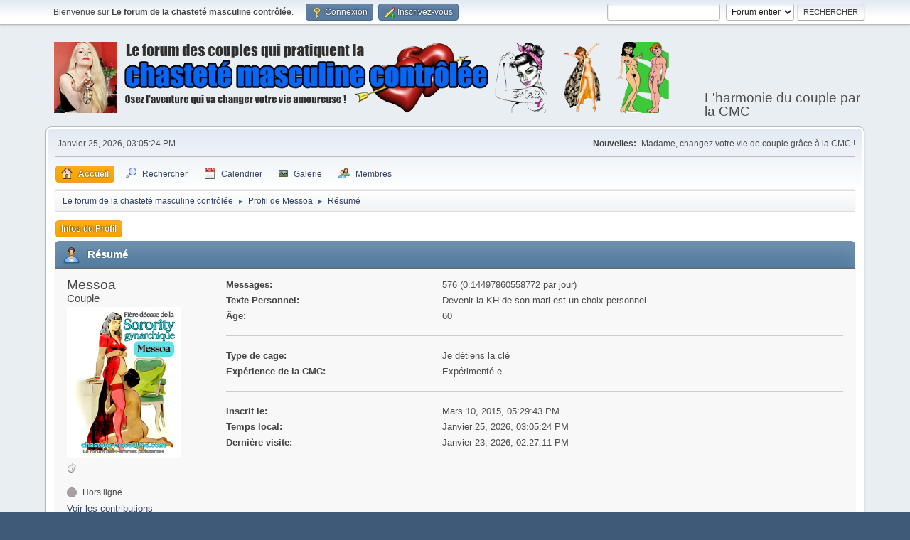

--- FILE ---
content_type: text/html; charset=UTF-8
request_url: https://chastete-masculine.com/index.php?PHPSESSID=ocqo5hvakpbjiqvvl3q2bm1blj&action=profile;u=2669;area=summary
body_size: 4369
content:
<!DOCTYPE html>
<html lang="fr-FR">
<head>
	<meta charset="UTF-8">
	<link rel="stylesheet" href="https://chastete-masculine.com/Themes/default/css/minified_f8dd83fab12f9ce0bd8d7b9e635e2251.css?smf214_1745563509">
	<style>
	.postarea .bbc_img, .list_posts .bbc_img, .post .inner .bbc_img, form#reported_posts .bbc_img, #preview_body .bbc_img { max-width: min(100%,1500px); }
	
	.postarea .bbc_img, .list_posts .bbc_img, .post .inner .bbc_img, form#reported_posts .bbc_img, #preview_body .bbc_img { max-height: 1500px; }
	
	</style>
	<script>
		var smf_theme_url = "https://chastete-masculine.com/Themes/default";
		var smf_default_theme_url = "https://chastete-masculine.com/Themes/default";
		var smf_images_url = "https://chastete-masculine.com/Themes/default/images";
		var smf_smileys_url = "https://chastete-masculine.com/Smileys";
		var smf_smiley_sets = "default,aaron,akyhne,fugue,alienine";
		var smf_smiley_sets_default = "default";
		var smf_avatars_url = "https://chastete-masculine.com/avatars";
		var smf_scripturl = "https://chastete-masculine.com/index.php?PHPSESSID=ocqo5hvakpbjiqvvl3q2bm1blj&amp;";
		var smf_iso_case_folding = false;
		var smf_charset = "UTF-8";
		var smf_session_id = "14c728767f21d6cde22b1f3daffa7942";
		var smf_session_var = "fdf7f34a2";
		var smf_member_id = 0;
		var ajax_notification_text = 'Chargement...';
		var help_popup_heading_text = 'Un peu perdu? Laissez moi vous expliquer:';
		var banned_text = 'Désolé Invité, vous êtes banni de ce forum&nbsp;!';
		var smf_txt_expand = 'Étendre';
		var smf_txt_shrink = 'Réduire';
		var smf_collapseAlt = 'Cacher';
		var smf_expandAlt = 'Afficher';
		var smf_quote_expand = false;
		var allow_xhjr_credentials = false;
	</script>
	<script src="https://ajax.googleapis.com/ajax/libs/jquery/3.6.3/jquery.min.js"></script>
	<script src="https://chastete-masculine.com/Themes/default/scripts/minified_112b421e872c21013c406a25654650cd.js?smf214_1745563509"></script>
	<script>
	var smf_you_sure ='Êtes-vous sûr de vouloir faire cela ?';
	</script>
	<title>Profil de Messoa</title>
	<meta name="viewport" content="width=device-width, initial-scale=1">
	<meta property="og:site_name" content="Le forum de la chasteté masculine contrôlée">
	<meta property="og:title" content="Profil de Messoa">
	<meta name="keywords" content="forum chasteté masculine cage de chasteté keyholder gynarchie conjugale">
	<meta property="og:url" content="https://chastete-masculine.com/index.php?PHPSESSID=ocqo5hvakpbjiqvvl3q2bm1blj&amp;action=profile;u=2669">
	<meta property="og:description" content="Profil de Messoa">
	<meta name="description" content="Profil de Messoa">
	<meta name="theme-color" content="#557EA0">
	<link rel="canonical" href="https://chastete-masculine.com/profile/?u=2669">
	<link rel="help" href="https://chastete-masculine.com/help/?PHPSESSID=ocqo5hvakpbjiqvvl3q2bm1blj">
	<link rel="contents" href="https://chastete-masculine.com/index.php?PHPSESSID=ocqo5hvakpbjiqvvl3q2bm1blj">
	<link rel="search" href="https://chastete-masculine.com/search/?PHPSESSID=ocqo5hvakpbjiqvvl3q2bm1blj">
	<link rel="alternate" type="application/rss+xml" title="Le forum de la chasteté masculine contrôlée - Flux RSS" href="https://chastete-masculine.com/.xml/?type=rss2;PHPSESSID=ocqo5hvakpbjiqvvl3q2bm1blj">
	<link rel="alternate" type="application/atom+xml" title="Le forum de la chasteté masculine contrôlée - Atom" href="https://chastete-masculine.com/.xml/?type=atom;PHPSESSID=ocqo5hvakpbjiqvvl3q2bm1blj">
		<script async src="https://www.googletagmanager.com/gtag/js?id='G-PW0N996LBR'"></script>
		<script>
			window.dataLayer = window.dataLayer || [];
			function gtag(){dataLayer.push(arguments);}
			gtag('js', new Date());

			gtag('config',  'G-PW0N996LBR');
		</script>
</head>
<body id="chrome" class="action_profile">
<div id="footerfix">
	<div id="top_section">
		<div class="inner_wrap">
			<ul class="floatleft" id="top_info">
				<li class="welcome">
					Bienvenue sur <strong>Le forum de la chasteté masculine contrôlée</strong>.
				</li>
				<li class="button_login">
					<a href="https://chastete-masculine.com/index.php?action=login;PHPSESSID=ocqo5hvakpbjiqvvl3q2bm1blj" class="open" onclick="return reqOverlayDiv(this.href, 'Connexion', 'login');">
						<span class="main_icons login"></span>
						<span class="textmenu">Connexion</span>
					</a>
				</li>
				<li class="button_signup">
					<a href="https://chastete-masculine.com/signup/?PHPSESSID=ocqo5hvakpbjiqvvl3q2bm1blj" class="open">
						<span class="main_icons regcenter"></span>
						<span class="textmenu">Inscrivez-vous</span>
					</a>
				</li>
			</ul>
			<form id="search_form" class="floatright" action="https://chastete-masculine.com/search2/?PHPSESSID=ocqo5hvakpbjiqvvl3q2bm1blj" method="post" accept-charset="UTF-8">
				<input type="search" name="search" value="">&nbsp;
				<select name="search_selection">
					<option value="all" selected>Forum entier </option>
					<option value="members">Membres </option>
				</select>
				<input type="submit" name="search2" value="Rechercher" class="button">
				<input type="hidden" name="advanced" value="0">
			</form>
		</div><!-- .inner_wrap -->
	</div><!-- #top_section -->
	<div id="header">
		<h1 class="forumtitle">
			<a id="top" href="https://chastete-masculine.com/index.php?PHPSESSID=ocqo5hvakpbjiqvvl3q2bm1blj"><img src="https://www.chastete-masculine.com/banners/header3.png" alt="Le forum de la chasteté masculine contrôlée"></a>
		</h1>
		<div id="siteslogan">L'harmonie du couple par la CMC</div>
	</div>
	<div id="wrapper">
		<div id="upper_section">
			<div id="inner_section">
				<div id="inner_wrap" class="hide_720">
					<div class="user">
						<time datetime="2026-01-25T14:05:24Z">Janvier 25, 2026, 03:05:24 PM</time>
					</div>
					<div class="news">
						<h2>Nouvelles: </h2>
						<p>Madame, changez votre vie de couple grâce à la CMC !</p>
					</div>
				</div>
				<a class="mobile_user_menu">
					<span class="menu_icon"></span>
					<span class="text_menu">Menu principal</span>
				</a>
				<div id="main_menu">
					<div id="mobile_user_menu" class="popup_container">
						<div class="popup_window description">
							<div class="popup_heading">Menu principal
								<a href="javascript:void(0)" class="main_icons hide_popup"></a>
							</div>
							
					<ul class="dropmenu menu_nav">
						<li class="button_home">
							<a class="active" href="https://chastete-masculine.com/index.php?PHPSESSID=ocqo5hvakpbjiqvvl3q2bm1blj">
								<span class="main_icons home"></span><span class="textmenu">Accueil</span>
							</a>
						</li>
						<li class="button_search">
							<a href="https://chastete-masculine.com/search/?PHPSESSID=ocqo5hvakpbjiqvvl3q2bm1blj">
								<span class="main_icons search"></span><span class="textmenu">Rechercher</span>
							</a>
						</li>
						<li class="button_calendar">
							<a href="https://chastete-masculine.com/calendar/?PHPSESSID=ocqo5hvakpbjiqvvl3q2bm1blj">
								<span class="main_icons calendar"></span><span class="textmenu">Calendrier</span>
							</a>
						</li>
						<li class="button_gallery">
							<a href="https://chastete-masculine.com/gallery/?PHPSESSID=ocqo5hvakpbjiqvvl3q2bm1blj">
								<img src="https://chastete-masculine.com/Themes/default/images/gallery.png" alt=""><span class="textmenu">Galerie</span>
							</a>
						</li>
						<li class="button_mlist subsections">
							<a href="https://chastete-masculine.com/mlist/?PHPSESSID=ocqo5hvakpbjiqvvl3q2bm1blj">
								<span class="main_icons mlist"></span><span class="textmenu">Membres</span>
							</a>
							<ul>
								<li>
									<a href="https://chastete-masculine.com/mlist/?PHPSESSID=ocqo5hvakpbjiqvvl3q2bm1blj">
										Voir la liste des membres
									</a>
								</li>
								<li>
									<a href="https://chastete-masculine.com/mlist/?sa=search;PHPSESSID=ocqo5hvakpbjiqvvl3q2bm1blj">
										Rechercher des Membres
									</a>
								</li>
							</ul>
						</li>
					</ul><!-- .menu_nav -->
						</div>
					</div>
				</div>
				<div class="navigate_section">
					<ul>
						<li>
							<a href="https://chastete-masculine.com/index.php?PHPSESSID=ocqo5hvakpbjiqvvl3q2bm1blj"><span>Le forum de la chasteté masculine contrôlée</span></a>
						</li>
						<li>
							<span class="dividers"> &#9658; </span>
							<a href="https://chastete-masculine.com/profile/?u=2669;PHPSESSID=ocqo5hvakpbjiqvvl3q2bm1blj"><span>Profil de Messoa</span></a>
						</li>
						<li class="last">
							<span class="dividers"> &#9658; </span>
							<a href="https://chastete-masculine.com/profile/?u=2669;area=summary;PHPSESSID=ocqo5hvakpbjiqvvl3q2bm1blj"><span>Résumé</span></a>
						</li>
					</ul>
				</div><!-- .navigate_section -->
			</div><!-- #inner_section -->
		</div><!-- #upper_section -->
		<div id="content_section">
			<div id="main_content_section">
	<a class="mobile_generic_menu_1">
		<span class="menu_icon"></span>
		<span class="text_menu"> Menu</span>
	</a>
	<div id="genericmenu">
		<div id="mobile_generic_menu_1" class="popup_container">
			<div class="popup_window description">
				<div class="popup_heading">
					 Menu
					<a href="javascript:void(0)" class="main_icons hide_popup"></a>
				</div>
				
				<div class="generic_menu">
					<ul class="dropmenu dropdown_menu_1">
						<li class="subsections"><a class="active " href="https://chastete-masculine.com/profile/?area=summary;u=2669;PHPSESSID=ocqo5hvakpbjiqvvl3q2bm1blj">Infos du Profil</a>
							<ul>
								<li>
									<a class="profile_menu_icon administration chosen " href="https://chastete-masculine.com/profile/?area=summary;u=2669;PHPSESSID=ocqo5hvakpbjiqvvl3q2bm1blj"><span class="main_icons administration"></span>Résumé</a>
								</li>
								<li>
									<a class="profile_menu_icon stats" href="https://chastete-masculine.com/profile/?area=statistics;u=2669;PHPSESSID=ocqo5hvakpbjiqvvl3q2bm1blj"><span class="main_icons stats"></span>Voir les statistiques</a>
								</li>
								<li class="subsections">
									<a class="profile_menu_icon posts" href="https://chastete-masculine.com/profile/?area=showposts;u=2669;PHPSESSID=ocqo5hvakpbjiqvvl3q2bm1blj"><span class="main_icons posts"></span>Voir les contributions</a>
									<ul>
										<li>
											<a  href="https://chastete-masculine.com/profile/?area=showposts;sa=messages;u=2669;PHPSESSID=ocqo5hvakpbjiqvvl3q2bm1blj">Messages</a>
										</li>
										<li>
											<a  href="https://chastete-masculine.com/profile/?area=showposts;sa=topics;u=2669;PHPSESSID=ocqo5hvakpbjiqvvl3q2bm1blj">Sujets</a>
										</li>
										<li>
											<a  href="https://chastete-masculine.com/profile/?area=showposts;sa=attach;u=2669;PHPSESSID=ocqo5hvakpbjiqvvl3q2bm1blj">Fichiers joints</a>
										</li>
									</ul>
								</li>
							</ul>
						</li>
					</ul><!-- .dropmenu -->
				</div><!-- .generic_menu -->
			</div>
		</div>
	</div>
	<script>
		$( ".mobile_generic_menu_1" ).click(function() {
			$( "#mobile_generic_menu_1" ).show();
			});
		$( ".hide_popup" ).click(function() {
			$( "#mobile_generic_menu_1" ).hide();
		});
	</script>
				<div id="admin_content">
					<div class="cat_bar">
						<h3 class="catbg">
								<span class="main_icons profile_hd icon"></span>Résumé
						</h3>
					</div><!-- .cat_bar -->
			<script>
				disableAutoComplete();
			</script>
			
		<div class="errorbox" style="display:none" id="profile_error">
		</div><!-- #profile_error -->
	<div id="profileview" class="roundframe flow_auto noup">
		<div id="basicinfo">
			<div class="username clear">
				<h4>
					Messoa
					<span class="position">Couple</span>
				</h4>
			</div>
			<img class="avatar" src="https://chastete-masculine.com/custom_avatar/avatar_2669_1748358457.png" alt="">
			<ul class="icon_fields clear">
				<li class="custom_field"><span class=" main_icons gender_1" title="Femme"></span></li>
			</ul>
			<span id="userstatus">
				<span class="off" title="Hors ligne"></span><span class="smalltext"> Hors ligne</span>
			</span>
			<a href="https://chastete-masculine.com/profile/?area=showposts;u=2669;PHPSESSID=ocqo5hvakpbjiqvvl3q2bm1blj" class="infolinks">Voir les contributions</a>
			<a href="https://chastete-masculine.com/profile/?area=statistics;u=2669;PHPSESSID=ocqo5hvakpbjiqvvl3q2bm1blj" class="infolinks">Voir les statistiques</a>
		</div><!-- #basicinfo -->

		<div id="detailedinfo">
			<dl class="settings">
				<dt>Messages: </dt>
				<dd>576 (0.14497860558772 par jour)</dd>
				<dt>Texte Personnel: </dt>
				<dd>Devenir la KH de son mari est un choix personnel</dd>
				<dt>Âge:</dt>
				<dd>60</dd>
			</dl>
			<dl class="settings">
				<dt>Type de cage:</dt>
				<dd>Je détiens la clé</dd>
				<dt>Expérience de la CMC:</dt>
				<dd>Expérimenté.e</dd>
			</dl>
			<dl class="settings noborder">
				<dt>Inscrit le: </dt>
				<dd>Mars 10, 2015, 05:29:43 PM</dd>
				<dt>Temps local:</dt>
				<dd>Janvier 25, 2026, 03:05:24 PM</dd>
				<dt>Dernière visite: </dt>
				<dd>Janvier 23, 2026, 02:27:11 PM</dd>
			</dl>
		</div><!-- #detailedinfo -->
	</div><!-- #profileview -->
				</div><!-- #admin_content --><center><a href="https://www.amazon.fr/dp/1534748970" target="blank"><img src="https://www.chastete-masculine.com/banners/750x180_guide.jpg"></a></center>
			</div><!-- #main_content_section -->
		</div><!-- #content_section -->
	</div><!-- #wrapper -->
</div><!-- #footerfix -->
	<div id="footer">
		<div class="inner_wrap">
		<ul>
			<li class="floatright"><a href="https://chastete-masculine.com/help/?PHPSESSID=ocqo5hvakpbjiqvvl3q2bm1blj">Aide</a>  | <a href="#top_section">En haut &#9650;</a></li>
			<li class="copyright"><a href="https://chastete-masculine.com/credits/?PHPSESSID=ocqo5hvakpbjiqvvl3q2bm1blj" title="License" target="_blank" rel="noopener">SMF 2.1.4 &copy; 2023</a>, <a href="https://www.simplemachines.org" title="Simple Machines" target="_blank" class="new_win">Simple Machines</a><br /><span class="smalltext"><a href="http://www.smfads.com" target="_blank">SMFAds</a> for <a href="https://www.createaforum.com" title="Forum Hosting" target="_blank">Free Forums</a></span></li>
		</ul>
		</div>
	</div><!-- #footer -->
<script>
window.addEventListener("DOMContentLoaded", function() {
	function triggerCron()
	{
		$.get('https://chastete-masculine.com' + "/cron.php?ts=1769349915");
	}
	window.setTimeout(triggerCron, 1);
});
</script>
</body>
</html>